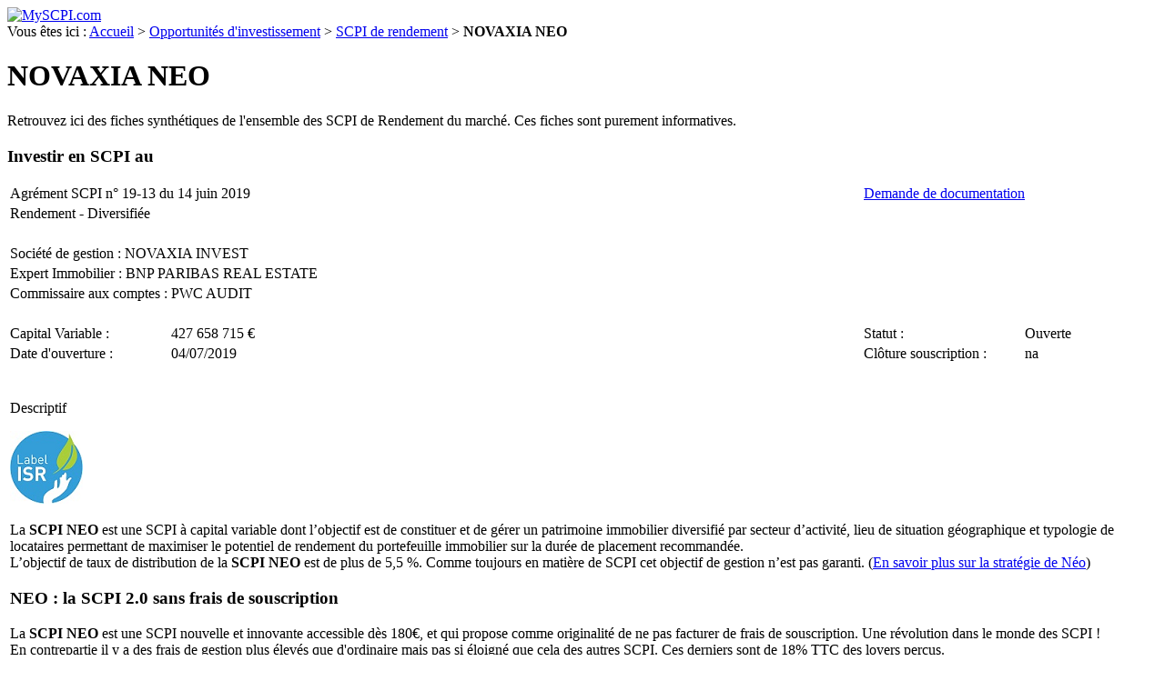

--- FILE ---
content_type: text/html; charset=utf-8
request_url: http://www.myscpi.com/opportunites-dinvestissement/scpi-de-rendement/ficheAnnu/scpi-neo/
body_size: 10332
content:
<!DOCTYPE html PUBLIC "-//W3C//DTD XHTML 1.0 Strict//EN" "http://www.w3.org/TR/xhtml1/DTD/xhtml1-strict.dtd">
<html xmlns="http://www.w3.org/1999/xhtml" lang="fr-FR">
<head>
	<!-- 
		This website is powered by TYPO3 - inspiring people to share!
		TYPO3 is a free open source Content Management Framework initially created by Kasper Skaarhoj and licensed under GNU/GPL.
		TYPO3 is copyright 1998-2009 of Kasper Skaarhoj. Extensions are copyright of their respective owners.
		Information and contribution at http://typo3.com/ and http://typo3.org/
	-->
    <title>NOVAXIA NEO : SCPI de rendement | MySCPI.com - Toute l'information pour faire son choix et investir en parts de SCPI</title>
    <base href="http://www.myscpi.com/" />
    <meta name="keywords" content="Les meilleures SCPI de Rendement, SCPI fiscales, SCPI scellier, comparatif SCPI, simulation SCPI, Fiscalité SCPI, SCPI 2011, SCPI2012, Choisir SCPI, choix SCPI, souscrire SCPI, Souscription SCPI, Achat SCPI, vente SCPI, parts de SCPI, Conseils SCPI, Question SCPI, forum SCPI, assurance vie SCPI, SCPI ouverte, vente SCPI, TRI SCPI, performances SCPI, immobilier SCPI, societe civile de placement immobilier, murs de magasin, classique diversifiée, démembrement parts de SCPI, nue propriété parts de SCPI, usufruit parts de SCPI." />
    <meta name="description" content="SCPI de Rendement - Choisir les meilleures SCPI pour investir en 2025" />
        <meta http-equiv="content-type" content="text/html; charset=UTF-8" />
    <!-- ♫ -->
    <meta http-equiv="X-UA-Compatible" content="IE=edge" />
    <!-- Force latest IE rendering engine -->
    <meta http-equiv="Expires" content="0" />
    <meta http-equiv="Pragma" content="no-cache" />
    <meta name="robots" content="INDEX,FOLLOW" />
    <meta name="generator" content="TYPO3 CMS" />
    <meta name="author" content="ARTIFICA" />
    <link rel="shortcut icon" href="/favicon.ico" type="image/x-icon" />
    <link rel="stylesheet" type="text/css" media="screen,projection,tv" href="/fileadmin/myscpi/templates/css/all.css?20120320" />
    <link rel="stylesheet" type="text/css" media="print" href="/fileadmin/myscpi/templates/css/print.css" />
    <script type="text/javascript" src="/fileadmin/myscpi/templates/js/jquery-1.5.2.min.js"></script>
    <script type="text/javascript">
    <!--//--><![CDATA[//><!--
	var _gaq = _gaq || [];
	_gaq.push(['_setAccount', 'UA-26217840-1']);
	_gaq.push(['_setAllowLinker', true]);
	_gaq.push(['_trackPageview']);
	
	(function() {
		var ga = document.createElement('script'); ga.type = 'text/javascript'; ga.async = true;
		ga.src = ('https:' == document.location.protocol ? 'https://ssl' : 'http://www') + '.google-analytics.com/ga.js';
		var s = document.getElementsByTagName('script')[0]; s.parentNode.insertBefore(ga, s);
	})();
	jQuery.noConflict();
	//--><!]]>
	</script>


</head>
<body class="page-25 level-3 chrome opportunites">
<div id="wrap">
  <div id="global">
    <div class="container">
      <div class="main">
        <div class="header">
          <div class="logo"><a href="http://www.myscpi.com/"><img src="/fileadmin/myscpi/templates/img/logo-myscpicom.png" alt="MySCPI.com" width="320" height="70" /></a></div>
        </div>
        <div class="breadcrumbs"> <span>Vous êtes ici :</span>
              <a href="http://www.myscpi.com" accesskey="1">Accueil</a> > <a href="/opportunites-dinvestissement/scpi-de-rendement/">Opportunités d'investissement</a>&nbsp;&gt;&nbsp;<a href="/opportunites-dinvestissement/scpi-de-rendement/">SCPI de rendement</a>&nbsp;&gt;&nbsp;<strong>NOVAXIA NEO</strong>

        </div>
        <div class="corps">
          <div class="content right">
            
            
            <h1 class="titrePrincipal">NOVAXIA NEO</h1>
            
            <div class="articleBody">
              <a name="c1097" class="anchor"></a><script type="application/ld+json"> 
     {  
	 "@context" : "http://schema.org", 
	 "@type" : "LocalBusiness", 
	 "name": "MySCPI.com", 
	 "url" : "http://www.myscpi.com/", 
	 "description" : "MySCPI.com, portail de conseils dédié aux SCPI de rendement. Toute l’information pour faire son choix et Investir en parts de SCPI.", 
	 "telephone" : "+33164271868", 
	 "logo" :"http://www.myscpi.com/fileadmin/myscpi/templates/img/logo-myscpicom.png", 
	 "image" :"http://www.myscpi.com/fileadmin/myscpi/templates/img/logo-myscpicom.png", 
	 "email": "contact@myscpi.com", 
	 "openingHours": [ "Mo,Tu,We,Th,Fr 09:00-20:00" ], 
	 "address": {
		 "@type": "PostalAddress", 
		 "streetAddress": "25 rue de Ponthieu", 
		 "addressRegion": "FR", 
		 "areaserved" : "EU", 
		 "postalCode": "75008" }, 
	 "contactPoint" : [ { 
	     "@type" : "ContactPoint", 
	     "telephone" : "+33164271868", 
	     "contactType" : "customer service", 
	     "hoursAvailable" : "Mo,Tu,We,Th,Fr 09:00-20:00", 
	     "availableLanguage": { 
	        "@type": "Language", 
	        "name": "French" } 
			            }
			           ] 
	  } 
	 
	 </script>


<script type="application/ld+json">
			{
				"@context": "https://schema.org",
				"@type": "SoftwareApplication",
				"name": "MySCPI",
				"operatingSystem": "Web-based",
				"applicationCategory": "Finance",
				"aggregateRating": {
					"@type": "AggregateRating",
					"ratingValue": "4.8",
					"bestRating": "5",
					"worstRating": "0",
					"ratingCount": "106"
				},
				"offers": {
					"@type": "Offer",
					"price": "0.00",
					"priceCurrency": "EUR"
				}
			}
		</script><a name="c755" class="anchor"></a><div class="rteContent"><p>Retrouvez ici des fiches synthétiques de l'ensemble des SCPI de Rendement du marché. Ces fiches sont purement informatives.</p></div><a name="c1170" class="anchor"></a> <div class="container">
        <p><h3>Investir en SCPI <span class="typed-text"></span><span class="cursor">&nbsp;</span></h3></p>
    </div>


    <script>
      const typedTextSpan = document.querySelector(".typed-text");
const cursorSpan = document.querySelector(".cursor");

const textArray = [" au comptant", " à crédit", " en assurance-vie", " en démembrement"];
const typingDelay = 90;
const erasingDelay = 100;
const newTextDelay = 2000;
let textArrayIndex = 0;
let charIndex = 0;

function type() {
    if (charIndex < textArray[textArrayIndex].length) {
        if (!cursorSpan.classList.contains("typing")) cursorSpan.classList.add("typing");
        typedTextSpan.textContent += textArray[textArrayIndex].charAt(charIndex);
        charIndex++;
        setTimeout(type, typingDelay);
    }
    else {
        cursorSpan.classList.remove("typing");
        setTimeout(erase, newTextDelay);
    }
}

function erase() {
    if (charIndex > 0) {
        if (!cursorSpan.classList.contains("typing")) cursorSpan.classList.add("typing");
        typedTextSpan.textContent = textArray[textArrayIndex].substring(0, charIndex - 1);
        charIndex--;
        setTimeout(erase, erasingDelay);
    }
    else {
        cursorSpan.classList.remove("typing");
        textArrayIndex++;
        if (textArrayIndex >= textArray.length) textArrayIndex = 0;
        setTimeout(type, typingDelay + 750);
    }
}

document.addEventListener("DOMContentLoaded", function () {
    if (textArray.length) setTimeout(type, newTextDelay + 250);
});
    </script>
<a name="c117" class="anchor"></a><script language="javascript" type="text/javascript" src="/fileadmin/myscpi/templates/js/highcharts-2.1.9.js"></script>
<script language="javascript" type="text/javascript" src="/fileadmin/myscpi/templates/js/highcharts-theme.js?20120113"></script>
<div class="ficheAnnuaire">
    <table>
      <tr>
      <td colspan="3" class="tdfirst">Agr&eacute;ment SCPI n&deg; 19-13 du 14 juin 2019</td>
      <td colspan="2" class="tdlast align-right"><a class="bouton" href="/opportunites-dinvestissement/demande-de-documentation/?scpiTitle=NOVAXIA+NEO">Demande de documentation</a></td>
      </tr>
      <tr><td colspan="5" class="tdfirst">Rendement  - 
        Diversifiée
    </td></tr>
      <tr>
        <td colspan="5">&nbsp;</td>
      </tr>
      <tr><td colspan="5" class="tdfirst">Soci&eacute;t&eacute; de gestion : <span class="society">NOVAXIA INVEST</span></td></tr>
      <tr><td colspan="5" class="tdfirst">Expert Immobilier : BNP PARIBAS REAL ESTATE</td></tr>
      <tr><td colspan="5" class="tdfirst">Commissaire aux comptes : PWC AUDIT</td></tr>
      <tr>
        <td colspan="5">&nbsp;</td>
      </tr>
      <tr>
        <td width="170" class="tdfirst">Capital Variable :</td>
        <td width="140" class="align-right">427 658 715 &euro;</td>
        <td>&nbsp;</td>
        <td width="170">Statut :</td>
        <td width="140" class="tdlast align-right">Ouverte</td>
      </tr>
      <tr>
        <td class="tdfirst">Date d'ouverture :</td>
        <td class="align-right">04/07/2019</td>
        <td>&nbsp;</td>
        <td>Cl&ocirc;ture souscription :</td>
        <td class="tdlast align-right">na</td>
      </tr>
      <tr>
        <td colspan="5">&nbsp;</td>
      </tr>
              <tr>        <td colspan="5">            <p class="titre2">Descriptif</p>            <div class="rteContent"><p><span class="box  imageBoxLeft" style="width:80px;"><img src="/uploads/RTEmagicC_Label_ISR_logo_80_03.png.png" alt="Label ISR" width="80" height="80" /></span></p>
<p>La<strong> SCPI NEO</strong> est une SCPI à capital variable dont l’objectif est de constituer et de gérer un patrimoine immobilier diversifié par secteur d’activité, lieu de situation géographique et typologie de locataires permettant de maximiser le potentiel de rendement du portefeuille immobilier sur la durée de placement recommandée.<br />L’objectif de taux de distribution de la <strong>SCPI NEO</strong> est de plus de 5,5 %. Comme toujours en matière de SCPI cet objectif de gestion n’est pas garanti. (<a href="/analyses/actualites/fiche/novaxia-lance-neo-premiere-scpi-a-0-de-frais-de-souscription/" title="SCPI NEO" target="_self" class="external-link-new-window" >En savoir plus sur la stratégie de Néo</a>)</p>
<h3>NEO : la SCPI 2.0 sans frais de souscription</h3>
<p>La <strong>SCPI NEO</strong> est une SCPI nouvelle et innovante accessible dès 180€, et qui propose comme originalité de ne pas facturer de frais de souscription. Une révolution dans le monde des SCPI !<br />En contrepartie il y a des frais de gestion plus élevés que d'ordinaire mais pas si éloigné que cela des autres SCPI. Ces derniers sont de 18% TTC des loyers perçus.</p>
<h3>NOVAXIA, un acteur reconnu de la transformation urbaine</h3>
<p>La stratégie d’investissement de la <strong>SCPI NOVAXIA NEO</strong> vise à repenser la valeur de l’immobilier, qui se situe aujourd’hui dans les changements des usages et des usagers. Cette approche sectorielle opportuniste — basée sur les actifs de bureaux et l’immobilier géré — utilise la « big data ». Elle sera développée en France et dans certains pays de l’OCDE, dans une logique systématique et pragmatique, au service de la performance</p>
<p>La stratégie est diversifiée, c'est à dire ouverte à plusieurs classe d'actifs (bureaux, commerces, Hôtels, Entrepôts...) et plusieurs immeubles ont déjà été acquis, parmi lesquels un hôtel et des bureaux situé en France, ainsi que en Allemagne, et en Espagne pour le moment.</p>
<p>Précisons tout de même que la <strong>SCPI NOVAXIA NÉO</strong> facture des pénalités de sortie de 5% HT les 5 premières années comme le font toutes les <strong>SCPI sans frais</strong>... de souscription. La SCPI reste bel et bien un véhicule d'investissement de<strong> long terme</strong>.</p>
<p class="align-center"><img src="/uploads/RTEmagicC_Risque_3_e3c565.png.png" width="371" height="65" alt="" /></p>
<p class="align-center"><strong>Lien du DIC (document d'informations clés) en cliquant ci dessus</strong></p>
<p class="align-center">�</p>
<p class="align-center"><a href="/souscription-scpi-novaxia-neo/" target="_self" class="internal-link no-icon" title=""><img src="/uploads/RTEmagicC_souscription_en_ligne_39.png.png" alt="souscription en ligne" width="195" height="52" /></a></p></div>        </td>      </tr>        
      <tr>
        <td colspan="5"><p class="titre2">Parts</p></td>
      </tr>
      <tr>
        <td class="tdfirst">Valeur nominale :</td>
        <td class="align-right">150 &euro;</td>
        <td>&nbsp;</td>
        <td>Frais de souscription HT :</td>
        <td class="tdlast align-right">0,00 %</td>
      </tr>
      <tr>
        <td class="tdfirst">Prime &eacute;mission :</td>
        <td class="align-right">37 &euro;</td>
        <td>&nbsp;</td>
        <td>Frais de gestion HT :</td>
        <td class="tdlast align-right">15,00 %</td>
      </tr>
      <tr>
        <td class="tdfirst"><strong>Prix de souscription :</strong></td>
        <td class="align-right"><strong>187 &euro;</strong></td>
        <td>&nbsp;</td>
        <td>D&eacute;lais de jouissance :</td>
        <td class="tdlast align-right">0 mois</td>
      </tr>
      <tr>
        <td colspan="5">&nbsp;</td>
      </tr>
      <tr>
        <td class="tdfirst">Valeur de r&eacute;alisation :</td>
        <td class="align-right">161,92 &euro;</td>
        <td>&nbsp;</td>
        <td>Minimum souscription :</td>
        <td class="tdlast align-right">1 part</td>
      </tr>
      <tr>
        <td class="tdfirst">Valeur de reconstitution :</td>
        <td class="align-right">188,33 &euro;</td>
        <td>&nbsp;</td>
        <td>&nbsp;</td>
        <td class="tdlast align-right">soit 187 &euro;</td>
      </tr>
      <tr>
        <td colspan="5">&nbsp;</td>
      </tr>
      <tr>
        <td class="tdfirst">Nombre de parts actuel :</td>
        <td class="align-right">2 286 945</td>
        <td>&nbsp;</td>
        <td>Nombre d'associ&eacute;s actuel :</td>
        <td class="tdlast align-right">8 797</td>
      </tr>
      <!--
      <tr>
        <td class="tdfirst">RAN par part :</td>
        <td class="align-right">0,92 &euro;</td>
        <td>&nbsp;</td>
        <td>PGR par part :</td>
        <td class="tdlast align-right">0,00 &euro;</td>
      </tr>
      -->
      <tr>
        <td class="tdfirst" colspan="5"><p class="titre3">March&eacute; secondaire</p></td>
      </tr>
      <tr class="tableauLigneAlternee">
        <td class="tdfirst">Confrontations :</td>
        <td class="align-right">continue</td>
        <td>&nbsp;</td>
        <td>Dernier prix d'ex&eacute;cution :</td>
        <td class="tdlast align-right">187,00 &euro;</td>
      </tr>
      <tr class="tableauLigneAlternee">
        <td class="tdfirst">Taux de rotation du capital :</td>
        <td class="align-right">9,59 %</td>
        <td>&nbsp;</td>
        <td>Frais de cession HT :</td>
        <td class="tdlast align-right">5,00 %</td>
      </tr>
      <tr class="tableauLigneAlternee">
        <td class="tdfirst">Parts en attente de cession :</td>
        <td class="align-right">0,00 %</td>
        <td>&nbsp;</td>
        <td>Droit de mutation :</td>
        <td class="tdlast align-right">5,00 %</td>
      </tr>
      <tr class="tableauLigneAlternee">
        <td colspan="2" class="align-right">soit 0 part(s)</td>
        <td>&nbsp;</td>
        <td>Dernier prix acqu&eacute;reur :</td>
        <td class="tdlast align-right">187,00 &euro;</td>
      </tr>
      <tr>
        <td colspan="5"><p class="titre2">Patrimoine</p></td>
      </tr>
      <tr>
        <td class="tdfirst">Valeur nette comptable :</td>
        <td class="align-right">360 015 187 &euro;</td>
        <td>&nbsp;</td>
        <td>Nombre d'immeubles :</td>
        <td class="tdlast align-right">38</td>
      </tr>
      <tr>
        <td class="tdfirst">Valeur v&eacute;nale :</td>
        <td class="align-right">370 405 734 &euro;</td>
        <td>&nbsp;</td>
        <td>Nombre de locataires :</td>
        <td class="tdlast align-right">134</td>
      </tr>
      <tr>
        <td class="tdfirst">Valeur de reconstitution :</td>
        <td class="align-right">431 716 329 &euro;</td>
        <td>&nbsp;</td>
        <td>Surface totale :</td>
        <td class="tdlast align-right">227 590 m²</td>
      </tr>
      <tr>
        <td colspan="5">&nbsp;</td>
      </tr>
      <tr>
        <td colspan="2" width="320">
        <div id="graphGeo" style="width:320px;height:240px;margin:0 auto;" class="graph">
            <p><strong>R&eacute;partition g&eacute;ographique :</strong></p>
            <ul>
            <li>Province - 54%</li>
            <li>Pays Bas - 29.00%</li>
            <li>Irlande - 7.00%</li>
            <li>Espagne - 7.00%</li>
            <li>Allemagne - 3.00%</li>
            </ul>
        </div>
                <script type="text/javascript">        var graphGeo;        jQuery(document).ready(function(){           graphGeo = new Highcharts.Chart({              chart: {                 renderTo: 'graphGeo',              },              title: {                 text: 'Répartition géographique',              },               series: [{                 type: 'pie',                 name: 'Graph',                 data: [{name: '<b>Province</b> : 54%',y: 54},{name: '<b>Pays Bas</b> : 29.00%',y: 29.00},{name: '<b>Irlande</b> : 7.00%',y: 7.00},{name: '<b>Espagne</b> : 7.00%',y: 7.00},{name: '<b>Allemagne</b> : 3.00%',y: 3.00}],              }]           });        });        </script>                
        </td>
        <td>&nbsp;</td>
        <td colspan="2" width="320">
        <div id="graphSecteur" style="width:320px;height:240px;margin:0 auto;" class="graph">
            <p><strong>R&eacute;partition par secteur :</strong></p>
             <ul>
            <li>Bureaux - 93.00%</li>
            <li>Hotels - 3.00%</li>
            <li>Activités et Entrepôts - 3.00%</li>
            <li>Education - 1%</li>
            </ul>
        </div>
                <script type="text/javascript">        var graphSecteur;        jQuery(document).ready(function(){           graphSecteur = new Highcharts.Chart({              chart: {                 renderTo: 'graphSecteur',              },              title: {                 text: 'Répartition par secteur',              },               series: [{                 type: 'pie',                 name: 'Graph',                 data: [{name: '<b>Bureaux</b> : 93.00%',y: 93.00},{name: '<b>Hotels</b> : 3.00%',y: 3.00},{name: '<b>Activités et Entrepôts</b> : 3.00%',y: 3.00},{name: '<b>Education</b> : 1%',y: 1}]              }]           });        });        </script>                
        </td>
      </tr>
      <tr>
        <td colspan="5">&nbsp;</td>
      </tr>
	  <tr>
        <td colspan="2" width="320"><div id="graphANR" style="width:320px;height:160px;" class="graph"></div>            <script type="text/javascript">var graphANR;jQuery(document).ready(function(){graphANR = new Highcharts.Chart({chart: {renderTo: 'graphANR',defaultSeriesType: 'column'},plotOptions: {column: { dataLabels: {   formatter: function() {  return this.y +'€';   }}  },},title: {text: 'RAN par part',margin:20,},tooltip: {formatter: function() {return ''+ this.x +': '+ this.y +' €';}},xAxis: {categories: ['2019','2020','2021','2022','2023','2024']},yAxis: { gridLineWidth:0, title: {text: '', }, showLastLabel:false},series: [{name: '',data: [0.63,2.83,2.68,2.38,2.13,0.92]}],});});            </script></td>
        <td>&nbsp;</td>
        <td colspan="2" width="320"><div id="graphOccupation" style="width:320px;height:160px;" class="graph"></div>            <script type="text/javascript">var graphOccupation;jQuery(document).ready(function(){graphOccupation = new Highcharts.Chart({chart: {renderTo: 'graphOccupation',defaultSeriesType: 'column'},title: {text: 'Historique taux d\'occupation',margin:20,},tooltip: {formatter: function() {return ''+ this.x +': '+ this.y +' %';}},xAxis: {categories: ['2020','2021','2022','2023','2024','2025']},yAxis: { gridLineWidth:0, title: {text: '', }, showLastLabel:false},series: [{name: '',data: [96.01,98.93,97.46,99.70,97.80,97.00]}],});});            </script></td>
      </tr>
      <tr>
        <td colspan="5">&nbsp;</td>
      </tr>
      <tr>
        <td colspan="5"><p class="titre2">Performances</p></td>
      </tr>
      <tr>
        <td colspan="2" class="tdfirst"><strong>Rendement pr&eacute;visionnel 2025 : 6.00%</strong></td>
        <td colspan="3" class="tdlast"><table class="performances">
							  <tr>
								<th>&nbsp;</th>
								<th>Rendement annuel</th>
								<th>Valeur de la part</th>
								<th>Performance globale</th>
							  </tr>
							  <tr>
									<td>2024</td>
									<td>6,01%</td>
									<td>0,00%</td>
									<td>6,01%</td>
								  </tr><tr>
									<td>2023</td>
									<td>6,51%</td>
									<td>0,00%</td>
									<td>6,51%</td>
								  </tr><tr>
									<td>2022</td>
									<td>6,33%</td>
									<td>0,00%</td>
									<td>6,33%</td>
								  </tr><tr>
									<td>2021</td>
									<td>6,49%</td>
									<td>3,89%</td>
									<td>10,38%</td>
								  </tr><tr>
									<td>2020</td>
									<td>6,00%</td>
									<td>0,00%</td>
									<td>6,00%</td>
								  </tr><tr>
									<td>2019</td>
									<td>7,26%</td>
									<td>0,00%</td>
									<td>7,26%</td>
								  </tr>
							</table><p>&nbsp;</p></td>
      </tr>
            <tr>        <td colspan="5">        <div id="graphAcquereur" style="width:690px;height:240px;margin:0 auto;" class="graph"></div><script type="text/javascript">var graphAcquereur;jQuery(document).ready(function(){graphAcquereur = new Highcharts.Chart({chart: {renderTo: 'graphAcquereur',defaultSeriesType: 'column'},plotOptions: {column: { dataLabels: {   formatter: function() {  return this.y +'€';   }}  },},title: {text: 'Historique du prix acquéreur',margin:20,},tooltip: {formatter: function() {return ''+ this.x +': '+ this.y +' €';}},xAxis: {categories: ['2019','2020','2021','2022','2023','2024','Actuel']},yAxis: { gridLineWidth:0, title: {text: '', }, showLastLabel:false},series: [{name: '',data: [180.00,180.00,187.00,187.00,187.00,187.00,{y : 187.00,color:'#d99795'}]}],});});        </script>        </td>      </tr>      <tr style="display:none;">        <td colspan="5">        <div id="graphPerfo" style="width:690px;height:240px;margin:0 auto;" class="graph"></div><script type="text/javascript">        var graphPerf;        jQuery(document).ready(function(){           graphPerf = new Highcharts.Chart({              chart: {                 renderTo: 'graphPerfo',                 zoomType: 'xy'              },              title: {                 text: ' '              },              subtitle: {                 text: ''              },                legend: {                     enabled: false                },              xAxis: [{                 categories: [2019,2020,2021,2022,2023,2024]              }],              yAxis: [{                  labels: {                    formatter: function() {                       return this.value +'%';                    },                    style: {                       color: '#99042F'                    }                 },                 title: {                    text: 'Rendement annuel',                    style: {                       color: '#99042F'                    }                 }              }, {                  title: {                    text: 'Valeur de la part',                    style: {                       color: '#4f81bd'                    }                 },                 labels: {                    formatter: function() {                       return this.value +'%';                    },                    style: {                       color: '#4f81bd'                    }                 },                 opposite: true              }],              tooltip: {                 formatter: function() {                    return this.x +' : '+ this.y + '%';                 }              },              series: [{                 name: 'Valeur de la part',                 color: '#4f81bd',                 type: 'column',                 yAxis: 1,                 data: [0.00,0.00,3.89,0.00,0.00,0.00]                                  }, {                 name: 'Rendement annuel',                 color: '#99042F',                 type: 'line',                 data: [7.26,6.00,6.49,6.33,6.51,6.01]              }]           });        </script>        </td>      </tr>      
      <tr>
        <td colspan="5">&nbsp;</td>
      </tr>
      <tr>
          <td colspan="5" class="tdlast align-right"><a class="bouton" href="/opportunites-dinvestissement/demande-de-documentation/demande-de-souscription/?scpiTitle=NOVAXIA+NEO">Demande de souscription</a></td>
      </tr>
    </table>
<p class="backList"><a href="/opportunites-dinvestissement/scpi-de-rendement/">Retour &agrave; la liste</a></p>
<p class="scpilegend">na = non applicable (ou donn&eacute;e non disponible) - RAN = report &agrave; nouveau - PGR = provision pour grosses r&eacute;parations</p>
<p class="infos">Les chiffres et donn&eacute;es pr&eacute;sent&eacute;s ici proviennent des statuts, notes d'information, rapport annuels et bulletins trimestriels des SCPI concern&eacute;es et sont donc v&eacute;rifi&eacute;s et avalis&eacute;s par l'Autorit&eacute; des March&eacute;s Financiers, la soci&eacute;t&eacute; de gestion, le conseil de surveillance et/ou l'assembl&eacute;e g&eacute;n&eacute;rale.</p>
</div>
<a name="c1024" class="anchor"></a>	<div class="align-center">
        <div class="media-image" style="width:331px">
        <a href="https://fr.trustpilot.com/review/www.myscpi.com" target="_blank"><img src="/fileadmin/myscpi/MEDIA/Analyses/Les_SCPI_plus_en_details/Trustpilot/excellent-rating-myscpi-trustpilot.png" width="331" height="36" alt="Avis excellent sur trutpilot" /></a>
        </div>
    </div>
<a name="c1580" class="anchor"></a><div class="rteContent"><p class="align-left"><strong>Avertissements :<br /><br /></strong></p><ul><li class="align-left">Une possibilité de rendement élevé s'accompagne toujours d'un risque élevé.</li><li class="align-left">Les performances passées ne préjugent pas des performances passées.</li><li class="align-left">Ces investissements présentent un risque de perte en capital.</li></ul></div>
            </div>
            
          </div>
          <div class="sidebarLeft left">
                <div class="navColGauche">
    	<h2>Opportunités d'investissement</h2>
        <ul>
            <li  class="page-item-25 page-item-first current_page_item">
                <a href="/opportunites-dinvestissement/scpi-de-rendement/" title="SCPI de rendement">SCPI de rendement</a>
    <ul class="menuSubGauche">
        <li class="page-item-416 page-item-first"><a href="/opportunites-dinvestissement/scpi-de-rendement/scpi-de-bureaux/" title="SCPI de Bureaux">SCPI de Bureaux</a></li>
        <li class="page-item-474"><a href="/opportunites-dinvestissement/scpi-de-rendement/scpi-de-commerces/" title="SCPI de Commerces">SCPI de Commerces</a></li>
        <li class="page-item-417"><a href="/opportunites-dinvestissement/scpi-de-rendement/scpi-diversifiees/" title="SCPI Diversifiées">SCPI Diversifiées</a></li>
        <li class="page-item-473"><a href="/opportunites-dinvestissement/scpi-de-rendement/scpi-europeennes/" title="SCPI Européennes">SCPI Européennes</a></li>
        <li class="page-item-475"><a href="/opportunites-dinvestissement/scpi-de-rendement/scpi-specialisees/" title="SCPI Spécialisées">SCPI Spécialisées</a></li>
        <li class="page-item-476 page-item-last"><a href="/opportunites-dinvestissement/scpi-de-rendement/scpi-de-plus-values/" title="SCPI de Plus-Values">SCPI de Plus-Values</a></li>
    </ul>
            </li>
            <li  class="page-item-26">
                <a href="/opportunites-dinvestissement/scpi-fiscales/" title="SCPI fiscales">SCPI fiscales</a>
            </li>
            <li  class="page-item-387">
                <a href="/opportunites-dinvestissement/assurance-vie-myscpi-netlife/assurance-vie-myscpi-netlife/" title="Assurance-vie - MySCPI Netlife">Assurance-vie - MySCPI Netlife</a>
            </li>
            <li  class="page-item-407 page-item-last">
                <a href="/opportunites-dinvestissement/scpi-en-demembrement/" title="SCPI en démembrement">SCPI en démembrement</a>
            </li>
        </ul>
    </div>
<a name="c1559" class="anchor"></a><div class="rteContent"><p><a href="/souscription-scpi-sofidynamic/" target="_self" class="internal-link" ><img height="195" width="196" src="/uploads/RTEmagicC_SOFIDYNAMIC-Accueil-2_02.png.png" alt="" /></a></p></div><a name="c950" class="anchor"></a>	<div>
        <div class="media-image" style="width:197px">
        <a href="/analyses/les-scpi-plus-en-details/le-financement-de-parts-de-scpi-a-credit/"><img src="/fileadmin/myscpi/MEDIA/Accueil/CTA_Credit_liserets.png" width="197" height="90" alt="Investir SCPI à crédit" /></a>
        </div>
    </div>
<a name="c1202" class="anchor"></a>	<div class="align-center image">
        <div class="media-image" style="width:194px">
        <a href="/contact/"><img src="/fileadmin/myscpi/MEDIA/Accueil/contact.gif" width="194" height="96" alt="Besoin d'informations contactez nos conseillers SCPI" /></a>
        </div>
    </div>
<a name="c939" class="anchor"></a>	<div>
        <div class="media-image" style="width:190px">
        <a href="/opportunites-dinvestissement/scpi-en-demembrement/"><img src="/fileadmin/myscpi/MEDIA/Accueil/Offre_plateforme_demembrement_01.jpg" width="190" height="190" alt="Investir en nu propriété" /></a>
        </div>
    </div>
<a name="c938" class="anchor"></a><a name="c238" class="anchor"></a>
          </div>
        </div>
        <div class="navPrincipal">
    <ul>
        <li id="page-item-3"  class="page-item-3 page-item-first">
            <a href="/accueil/" class="nav-n1" title="Accueil">Accueil</a>
        </li>
        <li id="page-item-4"  class="page-item-4">
            <a href="/presentation-des-scpi/comment-ca-marche/definition-et-principe/" class="nav-n1" title="Présentation des SCPI">Présentation des SCPI</a>
    <ul class="menuSub">
        <li  class="page-item-12 page-item-first">
            <a href="/presentation-des-scpi/comment-ca-marche/definition-et-principe/" title="Comment ça marche">Comment ça marche</a>
        </li>
        <li  class="page-item-13">
            <a href="/presentation-des-scpi/les-avantages-et-les-risques/" title="Les avantages et les risques">Les avantages et les risques</a>
        </li>
        <li  class="page-item-14">
            <a href="/presentation-des-scpi/les-objectifs-patrimoniaux/" title="Les objectifs patrimoniaux">Les objectifs patrimoniaux</a>
        </li>
        <li  class="page-item-15">
            <a href="/presentation-des-scpi/la-revente-des-parts-de-scpi/" title="La revente des parts de SCPI">La revente des parts de SCPI</a>
        </li>
        <li  class="page-item-16">
            <a href="/presentation-des-scpi/frais-et-fiscalite-des-scpi/" title="Frais et fiscalité des SCPI">Frais et fiscalité des SCPI</a>
        </li>
        <li  class="page-item-19 page-item-last">
            <a href="/presentation-des-scpi/historique-de-performances-des-scpi-de-rendement/" title="Historique de performances des SCPI de rendement">Historique de performances des SCPI de rendement</a>
        </li>
    </ul>
        </li>
        <li id="page-item-5"  class="page-item-5 current_page_ancestor current_page_parent">
            <a href="/opportunites-dinvestissement/scpi-de-rendement/" class="nav-n1" title="Opportunités d'investissement">Opportunités d'investissement</a>
    <ul class="menuSub">
        <li  class="page-item-25 page-item-first current_page_item">
            <a href="/opportunites-dinvestissement/scpi-de-rendement/" title="SCPI de rendement">SCPI de rendement</a>
        </li>
        <li  class="page-item-26">
            <a href="/opportunites-dinvestissement/scpi-fiscales/" title="SCPI fiscales">SCPI fiscales</a>
        </li>
        <li  class="page-item-387">
            <a href="/opportunites-dinvestissement/assurance-vie-myscpi-netlife/assurance-vie-myscpi-netlife/" title="Assurance-vie - MySCPI Netlife">Assurance-vie - MySCPI Netlife</a>
        </li>
        <li  class="page-item-407 page-item-last">
            <a href="/opportunites-dinvestissement/scpi-en-demembrement/" title="SCPI en démembrement">SCPI en démembrement</a>
        </li>
    </ul>
        </li>
        <li id="page-item-6"  class="page-item-6">
            <a href="/votre-etude/" class="nav-n1" title="Votre Etude">Votre Etude</a>
    <ul class="menuSub">
        <li  class="page-item-28 page-item-first page-item-last">
            <a href="/votre-etude/comparaison-de-scpi/" title="Comparaison de SCPI">Comparaison de SCPI</a>
        </li>
    </ul>
        </li>
        <li id="page-item-7"  class="page-item-7">
            <a href="/analyses/les-scpi-plus-en-details/" class="nav-n1" title="Analyses">Analyses</a>
    <ul class="menuSub">
        <li  class="page-item-34 page-item-first">
            <a href="/analyses/les-scpi-plus-en-details/" title="Les SCPI plus en détails">Les SCPI plus en détails</a>
        </li>
        <li  class="page-item-561">
            <a href="/analyses/classement-des-scpi-2024/" title="Classement des SCPI 2024">Classement des SCPI 2024</a>
        </li>
        <li  class="page-item-546">
            <a href="/analyses/classement-des-scpi-2023/" title="Classement des SCPI 2023">Classement des SCPI 2023</a>
        </li>
        <li  class="page-item-525">
            <a href="/analyses/classement-des-scpi-2022/" title="Classement des SCPI 2022">Classement des SCPI 2022</a>
        </li>
        <li  class="page-item-481">
            <a href="/analyses/classement-des-scpi-2021/" title="Classement des SCPI 2021">Classement des SCPI 2021</a>
        </li>
        <li  class="page-item-456">
            <a href="/analyses/classement-des-scpi-2020/" title="Classement des SCPI 2020">Classement des SCPI 2020</a>
        </li>
        <li  class="page-item-450">
            <a href="/analyses/classement-des-scpi-2019/" title="Classement des SCPI 2019">Classement des SCPI 2019</a>
        </li>
        <li  class="page-item-433">
            <a href="/analyses/classement-des-scpi-2018/" title="Classement des SCPI 2018">Classement des SCPI 2018</a>
        </li>
        <li  class="page-item-418">
            <a href="/analyses/classement-des-scpi-2017/" title="Classement des SCPI 2017">Classement des SCPI 2017</a>
        </li>
        <li  class="page-item-360">
            <a href="/analyses/classement-des-scpi-2016/" title="Classement des SCPI 2016">Classement des SCPI 2016</a>
        </li>
        <li  class="page-item-393">
            <a href="/analyses/classement-des-scpi-2015/" title="Classement des SCPI 2015">Classement des SCPI 2015</a>
        </li>
        <li  class="page-item-57">
            <a href="/analyses/actualites/" title="Actualités">Actualités</a>
        </li>
        <li  class="page-item-39 page-item-last">
            <a href="/analyses/lexique/" title="Lexique">Lexique</a>
        </li>
    </ul>
        </li>
        <li id="page-item-8"  class="page-item-8">
            <a href="/qui-sommes-nous/presentation-myscpicom/" class="nav-n1" title="Qui sommes Nous">Qui sommes Nous</a>
    <ul class="menuSub">
        <li  class="page-item-40 page-item-first">
            <a href="/qui-sommes-nous/presentation-myscpicom/" title="Présentation MySCPI.com">Présentation MySCPI.com</a>
        </li>
        <li  class="page-item-41">
            <a href="/qui-sommes-nous/notre-philosophie/" title="Notre philosophie">Notre philosophie</a>
        </li>
        <li  class="page-item-42 page-item-last">
            <a href="/qui-sommes-nous/nos-services/" title="Nos services">Nos services</a>
        </li>
    </ul>
        </li>
        <li id="page-item-9"  class="page-item-9 page-item-last">
            <a href="/contact/" class="nav-n1" title="Contact">Contact</a>
        </li>
    </ul>
</div>    

        
        <div class="footer">
          <div class="footerContent">
            <ul class="footer-sitemap">
    <li class="level1 alter">
        <strong>Présentation des SCPI</strong>
    <ul class="menuliste">
        <li><a href="/presentation-des-scpi/comment-ca-marche/definition-et-principe/" title="Comment fonctionne une SCPI">Comment fonctionne une SCPI</a>
        </li>
        <li><a href="/presentation-des-scpi/les-avantages-et-les-risques/" title="Les avantages et les risques">Les avantages et les risques</a>
        </li>
        <li><a href="/presentation-des-scpi/les-objectifs-patrimoniaux/" title="Les objectifs patrimoniaux">Les objectifs patrimoniaux</a>
        </li>
        <li><a href="/presentation-des-scpi/la-revente-des-parts-de-scpi/" title="La revente des parts de SCPI">La revente des parts de SCPI</a>
        </li>
        <li><a href="/presentation-des-scpi/frais-et-fiscalite-des-scpi/" title="Frais et fiscalité des SCPI">Frais et fiscalité des SCPI</a>
        </li>
        <li><a href="/presentation-des-scpi/historique-de-performances-des-scpi-de-rendement/" title="Historiques de performances">Historiques de performances</a>
        </li>
        <li><a href="/analyses/les-scpi-plus-en-details/les-avantages-du-demembrement-de-parts-de-scpi/" title="Les avantages de la nue-propriété">Les avantages de la nue-propriété</a>
        </li>
    </ul>
    </li>
    <li class="level1 alter">
        <strong>Autour des SCPI</strong>
    <ul class="menuliste">
        <li><a href="/analyses/les-scpi-plus-en-details/" title="SCPI plus en détails">SCPI plus en détails</a>
    <ul class="menuliste">
        <li><a href="/analyses/les-scpi-plus-en-details/le-financement-de-parts-de-scpi-a-credit/" title="Financement de part de SCPI">Financement de part de SCPI</a>
        </li>
        <li><a href="/analyses/les-scpi-plus-en-details/usufruit-et-nue-propriete-de-parts-de-scpi/" title="Démembrement de part de SCPI">Démembrement de part de SCPI</a>
        </li>
        <li><a href="/analyses/les-scpi-plus-en-details/comparatif-scpi-sans-frais/" title="Comparatif SCPI sans frais de souscription">Comparatif SCPI sans frais de souscription</a>
        </li>
        <li><a href="/analyses/les-scpi-plus-en-details/scpi-en-nue-propriete-ayez-une-vision-globale-de-la-decote/" title="Bien choisir sa SCPI en nue-propriété">Bien choisir sa SCPI en nue-propriété</a>
        </li>
    </ul>
        </li>
        <li><a href="/votre-etude/" title="Votre Etude">Votre Etude</a>
    <ul class="menuliste">
        <li><a href="/votre-etude/comparaison-de-scpi/" title="Comparatif SCPI">Comparatif SCPI</a>
        </li>
    </ul>
        </li>
    </ul>
    </li>
    <li class="level1 alter">
        <strong>SCPI de rendement</strong>
    <ul class="menuliste">
        <li><a href="http://myscpi.com/opportunites-dinvestissement/scpi-de-rendement/ficheAnnu/remake-live/" title="REMAKE LIVE">REMAKE LIVE</a>
        </li>
        <li><a href="http://www.myscpi.com/opportunites-dinvestissement/scpi-de-rendement/ficheAnnu/iroko-zen/" title="IROKO ZEN">IROKO ZEN</a>
        </li>
        <li><a href="http://myscpi.com/opportunites-dinvestissement/scpi-de-rendement/ficheAnnu/epsilon-360/" title="EPSICAP NANO">EPSICAP NANO</a>
        </li>
        <li><a href="http://www.myscpi.com/opportunites-dinvestissement/scpi-de-rendement/ficheAnnu/activimmo/" title="ACTIVIMMO">ACTIVIMMO</a>
        </li>
        <li><a href="http://www.myscpi.com/opportunites-dinvestissement/scpi-de-rendement/ficheAnnu/corum-convictions/" title="CORUM ORIGIN">CORUM ORIGIN</a>
        </li>
        <li><a href="http://www.myscpi.com/opportunites-dinvestissement/scpi-de-rendement/ficheAnnu/epargne-pierre/" title="EPARGNE PIERRE">EPARGNE PIERRE</a>
        </li>
        <li><a href="http://www.myscpi.com/opportunites-dinvestissement/scpi-de-rendement/ficheAnnu/kyaneos-pierre/" title="KYANEOS PIERRE">KYANEOS PIERRE</a>
        </li>
        <li><a href="http://myscpi.com/opportunites-dinvestissement/scpi-de-rendement/ficheAnnu/transitions-europe/" title="TRANSITIONS EUROPE">TRANSITIONS EUROPE</a>
        </li>
    </ul>
    </li>
    <li class="level1 alter">
        <strong>SCPI Européennes</strong>
    <ul class="menuliste">
        <li><a href="http://www.myscpi.com/opportunites-dinvestissement/scpi-de-rendement/ficheAnnu/epargne-pierre-europe/" title="EPARGNE PIERRE EUROPE">EPARGNE PIERRE EUROPE</a>
        </li>
        <li><a href="http://www.myscpi.com/opportunites-dinvestissement/scpi-de-rendement/ficheAnnu/iroko-atlas/" title="IROKO ATLAS">IROKO ATLAS</a>
        </li>
        <li><a href="http://www.myscpi.com/opportunites-dinvestissement/scpi-de-rendement/ficheAnnu/scpi-ncap-continent/" title="NCAP CONTINENT">NCAP CONTINENT</a>
        </li>
        <li><a href="http://www.myscpi.com/opportunites-dinvestissement/scpi-de-rendement/ficheAnnu/upeka/" title="UPEKA">UPEKA</a>
        </li>
        <li><a href="http://myscpi.com/opportunites-dinvestissement/scpi-de-rendement/ficheAnnu/log-in/" title="LOG IN">LOG IN</a>
        </li>
        <li><a href="http://www.myscpi.com/opportunites-dinvestissement/scpi-de-rendement/ficheAnnu/eurovalys/" title="EUROVALYS">EUROVALYS</a>
        </li>
        <li><a href="http://myscpi.com/opportunites-dinvestissement/scpi-de-rendement/ficheAnnu/coeur-deurope/" title="COEUR D'EUROPE">COEUR D'EUROPE</a>
        </li>
        <li><a href="http://myscpi.com/opportunites-dinvestissement/scpi-de-rendement/ficheAnnu/sofidy-europe-invest/" title="SOFIDY EUROPE INVEST">SOFIDY EUROPE INVEST</a>
        </li>
    </ul>
    </li>
    <li class="level1 alter">
        <strong>Nouvelles SCPI</strong>
    <ul class="menuliste">
        <li><a href="http://www.myscpi.com/opportunites-dinvestissement/scpi-de-rendement/ficheAnnu/comete/" title="COMETE">COMETE</a>
        </li>
        <li><a href="http://myscpi.com/opportunites-dinvestissement/scpi-de-rendement/ficheAnnu/osmo-energie//" title="OSMO ENERGIE">OSMO ENERGIE</a>
        </li>
        <li><a href="http://www.myscpi.com/opportunites-dinvestissement/scpi-de-rendement/ficheAnnu/edmond-de-rothschild-europa/" title="EDMOND DE ROTHSCHILD EUROPA">EDMOND DE ROTHSCHILD EUROPA</a>
        </li>
        <li><a href="http://myscpi.com/opportunites-dinvestissement/scpi-de-rendement/ficheAnnu/wemo-one/" title="SCPI WEMO ONE">SCPI WEMO ONE</a>
        </li>
        <li><a href="http://www.myscpi.com/opportunites-dinvestissement/scpi-de-rendement/ficheAnnu/elevation-tertiom/" title="ELEVATION TERTIOM">ELEVATION TERTIOM</a>
        </li>
        <li><a href="http://www.myscpi.com/opportunites-dinvestissement/scpi-de-rendement/ficheAnnu/mistral-selection/" title="MISTRAL SELECTION">MISTRAL SELECTION</a>
        </li>
        <li><a href="http://myscpi.com/opportunites-dinvestissement/scpi-de-rendement/ficheAnnu/sofidynamic/" title="SOFIDYNAMIC">SOFIDYNAMIC</a>
        </li>
        <li><a href="http://myscpi.com/opportunites-dinvestissement/scpi-de-rendement/ficheAnnu/corum-usa/" title="CORUM USA">CORUM USA</a>
        </li>
    </ul>
    </li>
</ul>
<a name="c254" class="anchor"></a><div class="rteContent"><p class="align-center">MySCPI.com le site de référence des SCPI - conseils, actualités, simulation, classement, comparatif et souscription de SCPI.</p></div>    <ul class="outils">
    	<li>&copy; Copyright MySCPI.com&nbsp;|&nbsp;</li>
		<li><a href="/outils/mentions-legales/" title="Mentions légales">Mentions légales</a>&nbsp;|&nbsp;</li>
		<li><a href="/outils/plan-du-site/" title="Plan du site">Plan du site</a></li>
    </ul>

          </div>
        </div>
      </div>
    </div>
  </div>
</div>
	<script type="text/javascript" src="/fileadmin/myscpi/templates/js/global.js"></script>
	<script type="text/javascript" src="/fileadmin/myscpi/templates/js/jquery.cookie.js"></script>
    <script type="text/javascript" src="/fileadmin/myscpi/templates/js/jquery.tools-simple.min.js"></script>
	<script type="text/javascript" src="/fileadmin/myscpi/templates/js/tools.overlay.gallery-1.0.2.js"></script>
	<script type="text/javascript" src="/fileadmin/myscpi/templates/js/jquery.artifica.gallery-1.0.0.js"></script>
    <script type="text/javascript" src="/fileadmin/myscpi/templates/js/jquery.artifica-1.0.1.js"></script>
	<script type="text/javascript">
    <!--//--><![CDATA[//><!--
    jQuery(document).ready(function(){
        // TOOLS =============================================================
        jQuery(window).load(function() {
            jQuery('ul').prev("p").addClass("sans-marge");
        });
    });
    //--><!]]>
    </script>
    <noscript>
        <p><strong>Javascript est d&eacute;sactiv&eacute;.</strong> Merci de l'activer pour profiter au mieux des fonctionnalit&eacute;s du site.</p>
    </noscript>
</body>
</html>
